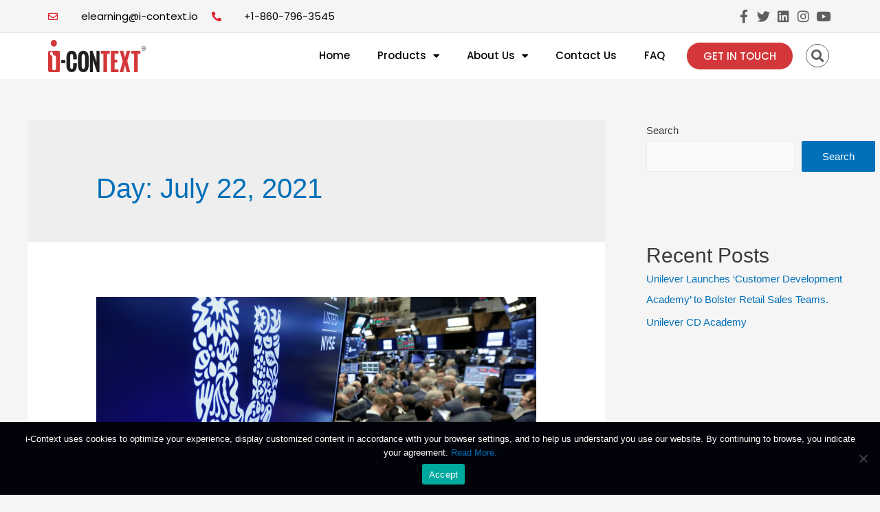

--- FILE ---
content_type: text/css
request_url: https://i-context.io/ejurdimp/elementor/css/post-17.css?ver=1711390565
body_size: 18851
content:
.elementor-17 .elementor-element.elementor-element-5ab546b > .elementor-container > .elementor-column > .elementor-widget-wrap{align-content:center;align-items:center;}.elementor-17 .elementor-element.elementor-element-5ab546b{padding:10px 0px 10px 0px;}.elementor-bc-flex-widget .elementor-17 .elementor-element.elementor-element-a302e48.elementor-column .elementor-widget-wrap{align-items:center;}.elementor-17 .elementor-element.elementor-element-a302e48.elementor-column.elementor-element[data-element_type="column"] > .elementor-widget-wrap.elementor-element-populated{align-content:center;align-items:center;}.elementor-17 .elementor-element.elementor-element-a302e48.elementor-column > .elementor-widget-wrap{justify-content:center;}.elementor-17 .elementor-element.elementor-element-98c70be .elementor-icon-list-items:not(.elementor-inline-items) .elementor-icon-list-item:not(:last-child){padding-bottom:calc(20px/2);}.elementor-17 .elementor-element.elementor-element-98c70be .elementor-icon-list-items:not(.elementor-inline-items) .elementor-icon-list-item:not(:first-child){margin-top:calc(20px/2);}.elementor-17 .elementor-element.elementor-element-98c70be .elementor-icon-list-items.elementor-inline-items .elementor-icon-list-item{margin-right:calc(20px/2);margin-left:calc(20px/2);}.elementor-17 .elementor-element.elementor-element-98c70be .elementor-icon-list-items.elementor-inline-items{margin-right:calc(-20px/2);margin-left:calc(-20px/2);}body.rtl .elementor-17 .elementor-element.elementor-element-98c70be .elementor-icon-list-items.elementor-inline-items .elementor-icon-list-item:after{left:calc(-20px/2);}body:not(.rtl) .elementor-17 .elementor-element.elementor-element-98c70be .elementor-icon-list-items.elementor-inline-items .elementor-icon-list-item:after{right:calc(-20px/2);}.elementor-17 .elementor-element.elementor-element-98c70be .elementor-icon-list-icon i{color:#E01D2B;transition:color 0.3s;}.elementor-17 .elementor-element.elementor-element-98c70be .elementor-icon-list-icon svg{fill:#E01D2B;transition:fill 0.3s;}.elementor-17 .elementor-element.elementor-element-98c70be{--e-icon-list-icon-size:14px;--icon-vertical-offset:0px;}.elementor-17 .elementor-element.elementor-element-98c70be .elementor-icon-list-icon{padding-right:25px;}.elementor-17 .elementor-element.elementor-element-98c70be .elementor-icon-list-item > .elementor-icon-list-text, .elementor-17 .elementor-element.elementor-element-98c70be .elementor-icon-list-item > a{font-family:"Poppins", Sans-serif;font-size:15px;font-weight:400;}.elementor-17 .elementor-element.elementor-element-98c70be .elementor-icon-list-text{transition:color 0.3s;}.elementor-17 .elementor-element.elementor-element-bf7106d{--grid-template-columns:repeat(0, auto);--icon-size:19px;--grid-column-gap:10px;--grid-row-gap:0px;}.elementor-17 .elementor-element.elementor-element-bf7106d .elementor-widget-container{text-align:center;}.elementor-17 .elementor-element.elementor-element-bf7106d .elementor-social-icon{background-color:#02010100;--icon-padding:0em;}.elementor-17 .elementor-element.elementor-element-bf7106d .elementor-social-icon i{color:#5E5E5E;}.elementor-17 .elementor-element.elementor-element-bf7106d .elementor-social-icon svg{fill:#5E5E5E;}.elementor-17 .elementor-element.elementor-element-e8fcf1e > .elementor-container > .elementor-column > .elementor-widget-wrap{align-content:center;align-items:center;}.elementor-17 .elementor-element.elementor-element-e8fcf1e:not(.elementor-motion-effects-element-type-background), .elementor-17 .elementor-element.elementor-element-e8fcf1e > .elementor-motion-effects-container > .elementor-motion-effects-layer{background-color:var( --e-global-color-0bae3b2 );}.elementor-17 .elementor-element.elementor-element-e8fcf1e{border-style:solid;border-width:1px 0px 0px 0px;border-color:#E7E7E7;transition:background 0.3s, border 0.3s, border-radius 0.3s, box-shadow 0.3s;padding:10px 0px 10px 0px;}.elementor-17 .elementor-element.elementor-element-e8fcf1e > .elementor-background-overlay{transition:background 0.3s, border-radius 0.3s, opacity 0.3s;}.elementor-bc-flex-widget .elementor-17 .elementor-element.elementor-element-a5497a0.elementor-column .elementor-widget-wrap{align-items:center;}.elementor-17 .elementor-element.elementor-element-a5497a0.elementor-column.elementor-element[data-element_type="column"] > .elementor-widget-wrap.elementor-element-populated{align-content:center;align-items:center;}.elementor-17 .elementor-element.elementor-element-a8ae083 img{width:100%;}.elementor-17 .elementor-element.elementor-element-c1816b1.elementor-column > .elementor-widget-wrap{justify-content:flex-end;}.elementor-17 .elementor-element.elementor-element-ade574a .elementor-menu-toggle{margin:0 auto;background-color:var( --e-global-color-0bae3b2 );}.elementor-17 .elementor-element.elementor-element-ade574a .elementor-nav-menu .elementor-item{font-family:"Poppins", Sans-serif;font-size:15px;font-weight:500;}.elementor-17 .elementor-element.elementor-element-ade574a .elementor-nav-menu--main .elementor-item{color:var( --e-global-color-text );fill:var( --e-global-color-text );}.elementor-17 .elementor-element.elementor-element-ade574a .elementor-nav-menu--main .elementor-item:hover,
					.elementor-17 .elementor-element.elementor-element-ade574a .elementor-nav-menu--main .elementor-item.elementor-item-active,
					.elementor-17 .elementor-element.elementor-element-ade574a .elementor-nav-menu--main .elementor-item.highlighted,
					.elementor-17 .elementor-element.elementor-element-ade574a .elementor-nav-menu--main .elementor-item:focus{color:var( --e-global-color-primary );fill:var( --e-global-color-primary );}.elementor-17 .elementor-element.elementor-element-ade574a .elementor-nav-menu--main .elementor-item.elementor-item-active{color:var( --e-global-color-primary );}.elementor-17 .elementor-element.elementor-element-ade574a .e--pointer-framed .elementor-item:before{border-width:0px;}.elementor-17 .elementor-element.elementor-element-ade574a .e--pointer-framed.e--animation-draw .elementor-item:before{border-width:0 0 0px 0px;}.elementor-17 .elementor-element.elementor-element-ade574a .e--pointer-framed.e--animation-draw .elementor-item:after{border-width:0px 0px 0 0;}.elementor-17 .elementor-element.elementor-element-ade574a .e--pointer-framed.e--animation-corners .elementor-item:before{border-width:0px 0 0 0px;}.elementor-17 .elementor-element.elementor-element-ade574a .e--pointer-framed.e--animation-corners .elementor-item:after{border-width:0 0px 0px 0;}.elementor-17 .elementor-element.elementor-element-ade574a .e--pointer-underline .elementor-item:after,
					 .elementor-17 .elementor-element.elementor-element-ade574a .e--pointer-overline .elementor-item:before,
					 .elementor-17 .elementor-element.elementor-element-ade574a .e--pointer-double-line .elementor-item:before,
					 .elementor-17 .elementor-element.elementor-element-ade574a .e--pointer-double-line .elementor-item:after{height:0px;}.elementor-17 .elementor-element.elementor-element-ade574a .elementor-nav-menu--dropdown a, .elementor-17 .elementor-element.elementor-element-ade574a .elementor-menu-toggle{color:var( --e-global-color-secondary );}.elementor-17 .elementor-element.elementor-element-ade574a .elementor-nav-menu--dropdown a:hover,
					.elementor-17 .elementor-element.elementor-element-ade574a .elementor-nav-menu--dropdown a.elementor-item-active,
					.elementor-17 .elementor-element.elementor-element-ade574a .elementor-nav-menu--dropdown a.highlighted,
					.elementor-17 .elementor-element.elementor-element-ade574a .elementor-menu-toggle:hover{color:var( --e-global-color-primary );}.elementor-17 .elementor-element.elementor-element-ade574a .elementor-nav-menu--dropdown a:hover,
					.elementor-17 .elementor-element.elementor-element-ade574a .elementor-nav-menu--dropdown a.elementor-item-active,
					.elementor-17 .elementor-element.elementor-element-ade574a .elementor-nav-menu--dropdown a.highlighted{background-color:var( --e-global-color-0bae3b2 );}.elementor-17 .elementor-element.elementor-element-ade574a .elementor-nav-menu--dropdown a.elementor-item-active{color:var( --e-global-color-primary );background-color:var( --e-global-color-0bae3b2 );}.elementor-17 .elementor-element.elementor-element-ade574a .elementor-nav-menu--dropdown .elementor-item, .elementor-17 .elementor-element.elementor-element-ade574a .elementor-nav-menu--dropdown  .elementor-sub-item{font-family:"Poppins", Sans-serif;font-size:15px;font-weight:500;}.elementor-17 .elementor-element.elementor-element-ade574a .elementor-nav-menu--dropdown{border-radius:10px 10px 10px 10px;}.elementor-17 .elementor-element.elementor-element-ade574a .elementor-nav-menu--dropdown li:first-child a{border-top-left-radius:10px;border-top-right-radius:10px;}.elementor-17 .elementor-element.elementor-element-ade574a .elementor-nav-menu--dropdown li:last-child a{border-bottom-right-radius:10px;border-bottom-left-radius:10px;}.elementor-17 .elementor-element.elementor-element-ade574a .elementor-nav-menu--main .elementor-nav-menu--dropdown, .elementor-17 .elementor-element.elementor-element-ade574a .elementor-nav-menu__container.elementor-nav-menu--dropdown{box-shadow:0px 0px 6px 0px rgba(0, 0, 0, 0.3);}.elementor-17 .elementor-element.elementor-element-ade574a .elementor-nav-menu--dropdown a{padding-top:10px;padding-bottom:10px;}.elementor-17 .elementor-element.elementor-element-ade574a div.elementor-menu-toggle{color:var( --e-global-color-secondary );}.elementor-17 .elementor-element.elementor-element-ade574a div.elementor-menu-toggle svg{fill:var( --e-global-color-secondary );}.elementor-17 .elementor-element.elementor-element-ade574a > .elementor-widget-container{padding:0px 12px 0px 0px;}.elementor-17 .elementor-element.elementor-element-ade574a{width:auto;max-width:auto;}.elementor-17 .elementor-element.elementor-element-6cf04ff .elementor-button{font-family:"Poppins", Sans-serif;font-size:15px;font-weight:500;line-height:1em;fill:var( --e-global-color-0bae3b2 );color:var( --e-global-color-0bae3b2 );background-color:var( --e-global-color-primary );border-radius:30px 30px 30px 30px;}.elementor-17 .elementor-element.elementor-element-6cf04ff{width:auto;max-width:auto;}.elementor-bc-flex-widget .elementor-17 .elementor-element.elementor-element-b40ecda.elementor-column .elementor-widget-wrap{align-items:center;}.elementor-17 .elementor-element.elementor-element-b40ecda.elementor-column.elementor-element[data-element_type="column"] > .elementor-widget-wrap.elementor-element-populated{align-content:center;align-items:center;}.elementor-17 .elementor-element.elementor-element-b40ecda > .elementor-element-populated{transition:background 0.3s, border 0.3s, border-radius 0.3s, box-shadow 0.3s;}.elementor-17 .elementor-element.elementor-element-b40ecda > .elementor-element-populated > .elementor-background-overlay{transition:background 0.3s, border-radius 0.3s, opacity 0.3s;}.elementor-17 .elementor-element.elementor-element-309be90 .elementor-search-form{text-align:right;}.elementor-17 .elementor-element.elementor-element-309be90 .elementor-search-form__toggle{--e-search-form-toggle-size:34px;--e-search-form-toggle-color:var( --e-global-color-accent );--e-search-form-toggle-background-color:#FFFFFF;--e-search-form-toggle-border-width:1px;--e-search-form-toggle-border-radius:100%;}.elementor-17 .elementor-element.elementor-element-309be90 .elementor-search-form__input,
					.elementor-17 .elementor-element.elementor-element-309be90 .elementor-search-form__icon,
					.elementor-17 .elementor-element.elementor-element-309be90 .elementor-lightbox .dialog-lightbox-close-button,
					.elementor-17 .elementor-element.elementor-element-309be90 .elementor-lightbox .dialog-lightbox-close-button:hover,
					.elementor-17 .elementor-element.elementor-element-309be90.elementor-search-form--skin-full_screen input[type="search"].elementor-search-form__input{color:var( --e-global-color-0bae3b2 );fill:var( --e-global-color-0bae3b2 );}.elementor-17 .elementor-element.elementor-element-309be90:not(.elementor-search-form--skin-full_screen) .elementor-search-form__container{border-color:#FFFFFF;border-radius:3px;}.elementor-17 .elementor-element.elementor-element-309be90.elementor-search-form--skin-full_screen input[type="search"].elementor-search-form__input{border-color:#FFFFFF;border-radius:3px;}@media(max-width:1024px){.elementor-17 .elementor-element.elementor-element-5ab546b{padding:018px 20px 14px 20px;}.elementor-17 .elementor-element.elementor-element-a302e48 > .elementor-element-populated{padding:0px 0px 0px 0px;}.elementor-17 .elementor-element.elementor-element-98c70be .elementor-icon-list-item > .elementor-icon-list-text, .elementor-17 .elementor-element.elementor-element-98c70be .elementor-icon-list-item > a{font-size:14px;}.elementor-17 .elementor-element.elementor-element-98c70be > .elementor-widget-container{padding:05px 0px 0px 0px;}.elementor-bc-flex-widget .elementor-17 .elementor-element.elementor-element-fcd7ac3.elementor-column .elementor-widget-wrap{align-items:center;}.elementor-17 .elementor-element.elementor-element-fcd7ac3.elementor-column.elementor-element[data-element_type="column"] > .elementor-widget-wrap.elementor-element-populated{align-content:center;align-items:center;}.elementor-17 .elementor-element.elementor-element-fcd7ac3.elementor-column > .elementor-widget-wrap{justify-content:center;}.elementor-17 .elementor-element.elementor-element-e8fcf1e{padding:0px 20px 10px 20px;}.elementor-bc-flex-widget .elementor-17 .elementor-element.elementor-element-a5497a0.elementor-column .elementor-widget-wrap{align-items:center;}.elementor-17 .elementor-element.elementor-element-a5497a0.elementor-column.elementor-element[data-element_type="column"] > .elementor-widget-wrap.elementor-element-populated{align-content:center;align-items:center;}.elementor-17 .elementor-element.elementor-element-a5497a0.elementor-column > .elementor-widget-wrap{justify-content:center;}.elementor-bc-flex-widget .elementor-17 .elementor-element.elementor-element-c1816b1.elementor-column .elementor-widget-wrap{align-items:center;}.elementor-17 .elementor-element.elementor-element-c1816b1.elementor-column.elementor-element[data-element_type="column"] > .elementor-widget-wrap.elementor-element-populated{align-content:center;align-items:center;}.elementor-17 .elementor-element.elementor-element-ade574a .elementor-nav-menu .elementor-item{font-size:13px;}.elementor-17 .elementor-element.elementor-element-ade574a .elementor-nav-menu--main .elementor-item{padding-left:14px;padding-right:14px;}.elementor-17 .elementor-element.elementor-element-6cf04ff .elementor-button{font-size:14px;padding:10px 10px 8px 10px;}}@media(max-width:767px){.elementor-17 .elementor-element.elementor-element-5ab546b{padding:5px 0px 10px 0px;}.elementor-17 .elementor-element.elementor-element-a302e48 > .elementor-element-populated{margin:0px 0px 0px 0px;--e-column-margin-right:0px;--e-column-margin-left:0px;padding:0px 10px 5px 10px;}.elementor-17 .elementor-element.elementor-element-98c70be .elementor-icon-list-items:not(.elementor-inline-items) .elementor-icon-list-item:not(:last-child){padding-bottom:calc(9px/2);}.elementor-17 .elementor-element.elementor-element-98c70be .elementor-icon-list-items:not(.elementor-inline-items) .elementor-icon-list-item:not(:first-child){margin-top:calc(9px/2);}.elementor-17 .elementor-element.elementor-element-98c70be .elementor-icon-list-items.elementor-inline-items .elementor-icon-list-item{margin-right:calc(9px/2);margin-left:calc(9px/2);}.elementor-17 .elementor-element.elementor-element-98c70be .elementor-icon-list-items.elementor-inline-items{margin-right:calc(-9px/2);margin-left:calc(-9px/2);}body.rtl .elementor-17 .elementor-element.elementor-element-98c70be .elementor-icon-list-items.elementor-inline-items .elementor-icon-list-item:after{left:calc(-9px/2);}body:not(.rtl) .elementor-17 .elementor-element.elementor-element-98c70be .elementor-icon-list-items.elementor-inline-items .elementor-icon-list-item:after{right:calc(-9px/2);}.elementor-17 .elementor-element.elementor-element-98c70be{--e-icon-list-icon-size:9px;--e-icon-list-icon-align:center;--e-icon-list-icon-margin:0 calc(var(--e-icon-list-icon-size, 1em) * 0.125);}.elementor-17 .elementor-element.elementor-element-98c70be .elementor-icon-list-item > .elementor-icon-list-text, .elementor-17 .elementor-element.elementor-element-98c70be .elementor-icon-list-item > a{font-size:11px;}.elementor-bc-flex-widget .elementor-17 .elementor-element.elementor-element-fcd7ac3.elementor-column .elementor-widget-wrap{align-items:center;}.elementor-17 .elementor-element.elementor-element-fcd7ac3.elementor-column.elementor-element[data-element_type="column"] > .elementor-widget-wrap.elementor-element-populated{align-content:center;align-items:center;}.elementor-17 .elementor-element.elementor-element-fcd7ac3.elementor-column > .elementor-widget-wrap{justify-content:center;}.elementor-17 .elementor-element.elementor-element-e8fcf1e{padding:10px 015px 10px 15px;}.elementor-17 .elementor-element.elementor-element-a5497a0{width:60%;}.elementor-17 .elementor-element.elementor-element-a8ae083{text-align:left;}.elementor-17 .elementor-element.elementor-element-a8ae083 img{width:62%;}.elementor-17 .elementor-element.elementor-element-c1816b1{width:24%;}.elementor-bc-flex-widget .elementor-17 .elementor-element.elementor-element-c1816b1.elementor-column .elementor-widget-wrap{align-items:center;}.elementor-17 .elementor-element.elementor-element-c1816b1.elementor-column.elementor-element[data-element_type="column"] > .elementor-widget-wrap.elementor-element-populated{align-content:center;align-items:center;}.elementor-17 .elementor-element.elementor-element-ade574a .elementor-nav-menu--dropdown .elementor-item, .elementor-17 .elementor-element.elementor-element-ade574a .elementor-nav-menu--dropdown  .elementor-sub-item{font-size:15px;}.elementor-17 .elementor-element.elementor-element-b40ecda{width:16%;}}@media(min-width:768px){.elementor-17 .elementor-element.elementor-element-a302e48{width:87.701%;}.elementor-17 .elementor-element.elementor-element-fcd7ac3{width:12.254%;}.elementor-17 .elementor-element.elementor-element-a5497a0{width:12.414%;}.elementor-17 .elementor-element.elementor-element-c1816b1{width:82.57%;}.elementor-17 .elementor-element.elementor-element-b40ecda{width:4.682%;}}@media(max-width:1024px) and (min-width:768px){.elementor-17 .elementor-element.elementor-element-a302e48{width:73%;}.elementor-17 .elementor-element.elementor-element-fcd7ac3{width:27%;}.elementor-17 .elementor-element.elementor-element-a5497a0{width:20%;}.elementor-17 .elementor-element.elementor-element-c1816b1{width:74%;}.elementor-17 .elementor-element.elementor-element-b40ecda{width:6%;}}

--- FILE ---
content_type: text/css
request_url: https://i-context.io/ejurdimp/elementor/css/post-94.css?ver=1711390565
body_size: 21132
content:
.elementor-94 .elementor-element.elementor-element-85bcb2c:not(.elementor-motion-effects-element-type-background), .elementor-94 .elementor-element.elementor-element-85bcb2c > .elementor-motion-effects-container > .elementor-motion-effects-layer{background-color:#02010100;background-image:url("https://i-context.io/wp-content/uploads/2021/08/86-Converted-01-3.jpg");background-position:center center;}.elementor-94 .elementor-element.elementor-element-85bcb2c > .elementor-background-overlay{background-color:#000000;opacity:0.67;transition:background 0.3s, border-radius 0.3s, opacity 0.3s;}.elementor-94 .elementor-element.elementor-element-85bcb2c, .elementor-94 .elementor-element.elementor-element-85bcb2c > .elementor-background-overlay{border-radius:30px 30px 0px 0px;}.elementor-94 .elementor-element.elementor-element-85bcb2c{transition:background 0.3s, border 0.3s, border-radius 0.3s, box-shadow 0.3s;padding:35px 0px 0px 0px;}.elementor-bc-flex-widget .elementor-94 .elementor-element.elementor-element-2f09a89.elementor-column .elementor-widget-wrap{align-items:center;}.elementor-94 .elementor-element.elementor-element-2f09a89.elementor-column.elementor-element[data-element_type="column"] > .elementor-widget-wrap.elementor-element-populated{align-content:center;align-items:center;}.elementor-94 .elementor-element.elementor-element-b151f70 .elementor-heading-title{color:var( --e-global-color-0bae3b2 );font-family:"Poppins", Sans-serif;font-size:22px;font-weight:600;}.elementor-bc-flex-widget .elementor-94 .elementor-element.elementor-element-eee7d1c.elementor-column .elementor-widget-wrap{align-items:center;}.elementor-94 .elementor-element.elementor-element-eee7d1c.elementor-column.elementor-element[data-element_type="column"] > .elementor-widget-wrap.elementor-element-populated{align-content:center;align-items:center;}.elementor-94 .elementor-element.elementor-element-881f1d8 .elementor-field-group{padding-right:calc( 10px/2 );padding-left:calc( 10px/2 );margin-bottom:10px;}.elementor-94 .elementor-element.elementor-element-881f1d8 .elementor-form-fields-wrapper{margin-left:calc( -10px/2 );margin-right:calc( -10px/2 );margin-bottom:-10px;}.elementor-94 .elementor-element.elementor-element-881f1d8 .elementor-field-group.recaptcha_v3-bottomleft, .elementor-94 .elementor-element.elementor-element-881f1d8 .elementor-field-group.recaptcha_v3-bottomright{margin-bottom:0;}body.rtl .elementor-94 .elementor-element.elementor-element-881f1d8 .elementor-labels-inline .elementor-field-group > label{padding-left:0px;}body:not(.rtl) .elementor-94 .elementor-element.elementor-element-881f1d8 .elementor-labels-inline .elementor-field-group > label{padding-right:0px;}body .elementor-94 .elementor-element.elementor-element-881f1d8 .elementor-labels-above .elementor-field-group > label{padding-bottom:0px;}.elementor-94 .elementor-element.elementor-element-881f1d8 .elementor-field-type-html{padding-bottom:0px;}.elementor-94 .elementor-element.elementor-element-881f1d8 .elementor-field-group .elementor-field{color:#989898;}.elementor-94 .elementor-element.elementor-element-881f1d8 .elementor-field-group .elementor-field, .elementor-94 .elementor-element.elementor-element-881f1d8 .elementor-field-subgroup label{font-family:"Poppins", Sans-serif;font-size:15px;font-weight:400;}.elementor-94 .elementor-element.elementor-element-881f1d8 .elementor-field-group:not(.elementor-field-type-upload) .elementor-field:not(.elementor-select-wrapper){background-color:#ffffff;border-width:0px 0px 0px 0px;border-radius:50px 50px 50px 50px;}.elementor-94 .elementor-element.elementor-element-881f1d8 .elementor-field-group .elementor-select-wrapper select{background-color:#ffffff;border-width:0px 0px 0px 0px;border-radius:50px 50px 50px 50px;}.elementor-94 .elementor-element.elementor-element-881f1d8 .elementor-button{font-family:"Poppins", Sans-serif;font-size:17px;font-weight:700;border-radius:25px 25px 25px 25px;}.elementor-94 .elementor-element.elementor-element-881f1d8 .e-form__buttons__wrapper__button-next{background-color:var( --e-global-color-primary );color:#ffffff;}.elementor-94 .elementor-element.elementor-element-881f1d8 .elementor-button[type="submit"]{background-color:var( --e-global-color-primary );color:#ffffff;}.elementor-94 .elementor-element.elementor-element-881f1d8 .elementor-button[type="submit"] svg *{fill:#ffffff;}.elementor-94 .elementor-element.elementor-element-881f1d8 .e-form__buttons__wrapper__button-previous{color:#ffffff;}.elementor-94 .elementor-element.elementor-element-881f1d8 .e-form__buttons__wrapper__button-next:hover{color:#ffffff;}.elementor-94 .elementor-element.elementor-element-881f1d8 .elementor-button[type="submit"]:hover{color:#ffffff;}.elementor-94 .elementor-element.elementor-element-881f1d8 .elementor-button[type="submit"]:hover svg *{fill:#ffffff;}.elementor-94 .elementor-element.elementor-element-881f1d8 .e-form__buttons__wrapper__button-previous:hover{color:#ffffff;}.elementor-94 .elementor-element.elementor-element-881f1d8 .elementor-message.elementor-message-success{color:var( --e-global-color-0bae3b2 );}.elementor-94 .elementor-element.elementor-element-881f1d8 .elementor-message.elementor-message-danger{color:var( --e-global-color-0bae3b2 );}.elementor-94 .elementor-element.elementor-element-881f1d8 .elementor-message.elementor-help-inline{color:var( --e-global-color-0bae3b2 );}.elementor-94 .elementor-element.elementor-element-881f1d8{--e-form-steps-indicators-spacing:20px;--e-form-steps-indicator-padding:30px;--e-form-steps-indicator-inactive-secondary-color:#ffffff;--e-form-steps-indicator-active-secondary-color:#ffffff;--e-form-steps-indicator-completed-secondary-color:#ffffff;--e-form-steps-divider-width:1px;--e-form-steps-divider-gap:10px;}.elementor-94 .elementor-element.elementor-element-e45d558{--divider-border-style:solid;--divider-color:var( --e-global-color-0bae3b2 );--divider-border-width:1px;}.elementor-94 .elementor-element.elementor-element-e45d558 .elementor-divider-separator{width:100%;}.elementor-94 .elementor-element.elementor-element-e45d558 .elementor-divider{padding-block-start:15px;padding-block-end:15px;}.elementor-94 .elementor-element.elementor-element-cb80616{padding:0px 0px 20px 0px;}.elementor-94 .elementor-element.elementor-element-4855506 .elementor-icon-wrapper{text-align:center;}.elementor-94 .elementor-element.elementor-element-4855506.elementor-view-stacked .elementor-icon{background-color:var( --e-global-color-0bae3b2 );color:var( --e-global-color-primary );}.elementor-94 .elementor-element.elementor-element-4855506.elementor-view-framed .elementor-icon, .elementor-94 .elementor-element.elementor-element-4855506.elementor-view-default .elementor-icon{color:var( --e-global-color-0bae3b2 );border-color:var( --e-global-color-0bae3b2 );}.elementor-94 .elementor-element.elementor-element-4855506.elementor-view-framed .elementor-icon, .elementor-94 .elementor-element.elementor-element-4855506.elementor-view-default .elementor-icon svg{fill:var( --e-global-color-0bae3b2 );}.elementor-94 .elementor-element.elementor-element-4855506.elementor-view-framed .elementor-icon{background-color:var( --e-global-color-primary );}.elementor-94 .elementor-element.elementor-element-4855506.elementor-view-stacked .elementor-icon svg{fill:var( --e-global-color-primary );}.elementor-94 .elementor-element.elementor-element-4855506 .elementor-icon{font-size:22px;}.elementor-94 .elementor-element.elementor-element-4855506 .elementor-icon svg{height:22px;}.elementor-94 .elementor-element.elementor-element-502e0be .elementor-icon-wrapper{text-align:center;}.elementor-94 .elementor-element.elementor-element-502e0be.elementor-view-stacked .elementor-icon{background-color:var( --e-global-color-0bae3b2 );color:var( --e-global-color-primary );}.elementor-94 .elementor-element.elementor-element-502e0be.elementor-view-framed .elementor-icon, .elementor-94 .elementor-element.elementor-element-502e0be.elementor-view-default .elementor-icon{color:var( --e-global-color-0bae3b2 );border-color:var( --e-global-color-0bae3b2 );}.elementor-94 .elementor-element.elementor-element-502e0be.elementor-view-framed .elementor-icon, .elementor-94 .elementor-element.elementor-element-502e0be.elementor-view-default .elementor-icon svg{fill:var( --e-global-color-0bae3b2 );}.elementor-94 .elementor-element.elementor-element-502e0be.elementor-view-framed .elementor-icon{background-color:var( --e-global-color-primary );}.elementor-94 .elementor-element.elementor-element-502e0be.elementor-view-stacked .elementor-icon svg{fill:var( --e-global-color-primary );}.elementor-94 .elementor-element.elementor-element-502e0be .elementor-icon{font-size:22px;}.elementor-94 .elementor-element.elementor-element-502e0be .elementor-icon svg{height:22px;}.elementor-94 .elementor-element.elementor-element-d6ca5db .elementor-heading-title{color:var( --e-global-color-0bae3b2 );font-family:"Poppins", Sans-serif;font-size:18px;font-weight:600;}.elementor-94 .elementor-element.elementor-element-d1128fc .elementor-heading-title{color:var( --e-global-color-0bae3b2 );font-family:"Poppins", Sans-serif;font-size:16px;font-weight:600;}.elementor-94 .elementor-element.elementor-element-d1128fc > .elementor-widget-container{margin:-11px 0px 10px 0px;}.elementor-94 .elementor-element.elementor-element-2893412 .elementor-heading-title{color:var( --e-global-color-0bae3b2 );font-family:"Poppins", Sans-serif;font-size:18px;font-weight:600;}.elementor-94 .elementor-element.elementor-element-e9e370c .elementor-heading-title{color:var( --e-global-color-0bae3b2 );font-family:"Poppins", Sans-serif;font-size:16px;font-weight:600;}.elementor-94 .elementor-element.elementor-element-e9e370c > .elementor-widget-container{margin:-11px 0px 10px 0px;}.elementor-94 .elementor-element.elementor-element-b95b5fb .elementor-heading-title{color:var( --e-global-color-0bae3b2 );font-family:"Poppins", Sans-serif;font-size:20px;font-weight:600;}.elementor-94 .elementor-element.elementor-element-e449ab4{--divider-border-style:solid;--divider-color:var( --e-global-color-0bae3b2 );--divider-border-width:3.7px;}.elementor-94 .elementor-element.elementor-element-e449ab4 .elementor-divider-separator{width:15%;}.elementor-94 .elementor-element.elementor-element-e449ab4 .elementor-divider{padding-block-start:2px;padding-block-end:2px;}.elementor-94 .elementor-element.elementor-element-e449ab4 > .elementor-widget-container{margin:-13px 0px 0px 0px;}.elementor-94 .elementor-element.elementor-element-ee96e22 .elementor-icon-list-items:not(.elementor-inline-items) .elementor-icon-list-item:not(:last-child){padding-bottom:calc(0px/2);}.elementor-94 .elementor-element.elementor-element-ee96e22 .elementor-icon-list-items:not(.elementor-inline-items) .elementor-icon-list-item:not(:first-child){margin-top:calc(0px/2);}.elementor-94 .elementor-element.elementor-element-ee96e22 .elementor-icon-list-items.elementor-inline-items .elementor-icon-list-item{margin-right:calc(0px/2);margin-left:calc(0px/2);}.elementor-94 .elementor-element.elementor-element-ee96e22 .elementor-icon-list-items.elementor-inline-items{margin-right:calc(-0px/2);margin-left:calc(-0px/2);}body.rtl .elementor-94 .elementor-element.elementor-element-ee96e22 .elementor-icon-list-items.elementor-inline-items .elementor-icon-list-item:after{left:calc(-0px/2);}body:not(.rtl) .elementor-94 .elementor-element.elementor-element-ee96e22 .elementor-icon-list-items.elementor-inline-items .elementor-icon-list-item:after{right:calc(-0px/2);}.elementor-94 .elementor-element.elementor-element-ee96e22 .elementor-icon-list-icon i{transition:color 0.3s;}.elementor-94 .elementor-element.elementor-element-ee96e22 .elementor-icon-list-icon svg{transition:fill 0.3s;}.elementor-94 .elementor-element.elementor-element-ee96e22{--e-icon-list-icon-size:14px;--icon-vertical-offset:0px;}.elementor-94 .elementor-element.elementor-element-ee96e22 .elementor-icon-list-item > .elementor-icon-list-text, .elementor-94 .elementor-element.elementor-element-ee96e22 .elementor-icon-list-item > a{font-family:"Poppins", Sans-serif;font-size:17px;font-weight:400;}.elementor-94 .elementor-element.elementor-element-ee96e22 .elementor-icon-list-text{color:var( --e-global-color-0bae3b2 );transition:color 0.3s;}.elementor-94 .elementor-element.elementor-element-ee96e22 > .elementor-widget-container{margin:-16px 0px 0px 0px;}.elementor-94 .elementor-element.elementor-element-7b0faf1 .elementor-heading-title{color:var( --e-global-color-0bae3b2 );font-family:"Poppins", Sans-serif;font-size:20px;font-weight:600;}.elementor-94 .elementor-element.elementor-element-bd8ee7e{--divider-border-style:solid;--divider-color:var( --e-global-color-0bae3b2 );--divider-border-width:3.7px;}.elementor-94 .elementor-element.elementor-element-bd8ee7e .elementor-divider-separator{width:10%;}.elementor-94 .elementor-element.elementor-element-bd8ee7e .elementor-divider{padding-block-start:2px;padding-block-end:2px;}.elementor-94 .elementor-element.elementor-element-bd8ee7e > .elementor-widget-container{margin:-13px 0px 0px 0px;}.elementor-94 .elementor-element.elementor-element-7843b3c .elementor-heading-title{color:var( --e-global-color-0bae3b2 );font-family:"Poppins", Sans-serif;font-size:13px;font-weight:300;line-height:1.3em;}.elementor-94 .elementor-element.elementor-element-a02ba56{--grid-template-columns:repeat(0, auto);--icon-size:30px;--grid-column-gap:10px;--grid-row-gap:0px;}.elementor-94 .elementor-element.elementor-element-a02ba56 .elementor-widget-container{text-align:left;}.elementor-94 .elementor-element.elementor-element-a02ba56 .elementor-social-icon{--icon-padding:0em;border-style:solid;border-width:00px 00px 00px 00px;}.elementor-94 .elementor-element.elementor-element-af7c464:not(.elementor-motion-effects-element-type-background), .elementor-94 .elementor-element.elementor-element-af7c464 > .elementor-motion-effects-container > .elementor-motion-effects-layer{background-color:var( --e-global-color-text );}.elementor-94 .elementor-element.elementor-element-af7c464{transition:background 0.3s, border 0.3s, border-radius 0.3s, box-shadow 0.3s;padding:10px 0px 10px 0px;}.elementor-94 .elementor-element.elementor-element-af7c464 > .elementor-background-overlay{transition:background 0.3s, border-radius 0.3s, opacity 0.3s;}.elementor-94 .elementor-element.elementor-element-494ae31{text-align:left;}.elementor-94 .elementor-element.elementor-element-494ae31 .elementor-heading-title{color:var( --e-global-color-0bae3b2 );font-family:"Poppins", Sans-serif;font-size:14px;font-weight:400;}.elementor-94 .elementor-element.elementor-element-f78b5c2{text-align:right;}.elementor-94 .elementor-element.elementor-element-f78b5c2 .elementor-heading-title{color:var( --e-global-color-0bae3b2 );font-family:"Poppins", Sans-serif;font-size:14px;font-weight:400;}@media(min-width:768px){.elementor-94 .elementor-element.elementor-element-2f09a89{width:60.146%;}.elementor-94 .elementor-element.elementor-element-eee7d1c{width:39.81%;}.elementor-94 .elementor-element.elementor-element-d1ebcbf{width:6.716%;}.elementor-94 .elementor-element.elementor-element-92c352f{width:31.304%;}.elementor-94 .elementor-element.elementor-element-5ca9539{width:29.483%;}.elementor-94 .elementor-element.elementor-element-0078043{width:32.497%;}}@media(max-width:1024px) and (min-width:768px){.elementor-94 .elementor-element.elementor-element-2f09a89{width:52%;}.elementor-94 .elementor-element.elementor-element-eee7d1c{width:48%;}.elementor-94 .elementor-element.elementor-element-d1ebcbf{width:10%;}.elementor-94 .elementor-element.elementor-element-92c352f{width:30%;}.elementor-94 .elementor-element.elementor-element-5ca9539{width:27%;}.elementor-94 .elementor-element.elementor-element-0078043{width:33%;}}@media(max-width:1024px){.elementor-94 .elementor-element.elementor-element-85bcb2c{padding:20px 0px 0px 0px;}.elementor-94 .elementor-element.elementor-element-b151f70 .elementor-heading-title{font-size:16px;line-height:1.2em;}.elementor-94 .elementor-element.elementor-element-4855506 .elementor-icon{font-size:15px;}.elementor-94 .elementor-element.elementor-element-4855506 .elementor-icon svg{height:15px;}.elementor-94 .elementor-element.elementor-element-502e0be .elementor-icon{font-size:15px;}.elementor-94 .elementor-element.elementor-element-502e0be .elementor-icon svg{height:15px;}.elementor-94 .elementor-element.elementor-element-d6ca5db .elementor-heading-title{font-size:15px;}.elementor-94 .elementor-element.elementor-element-d1128fc .elementor-heading-title{font-size:15px;}.elementor-94 .elementor-element.elementor-element-2893412 .elementor-heading-title{font-size:15px;}.elementor-94 .elementor-element.elementor-element-2893412 > .elementor-widget-container{margin:-10px 0px 0px 0px;}.elementor-94 .elementor-element.elementor-element-e9e370c .elementor-heading-title{font-size:15px;}.elementor-94 .elementor-element.elementor-element-b95b5fb .elementor-heading-title{font-size:15px;}.elementor-94 .elementor-element.elementor-element-ee96e22 .elementor-icon-list-item > .elementor-icon-list-text, .elementor-94 .elementor-element.elementor-element-ee96e22 .elementor-icon-list-item > a{font-size:15px;}.elementor-94 .elementor-element.elementor-element-7b0faf1 .elementor-heading-title{font-size:15px;}.elementor-94 .elementor-element.elementor-element-7843b3c .elementor-heading-title{font-size:12px;}.elementor-94 .elementor-element.elementor-element-494ae31 .elementor-heading-title{font-size:13px;}.elementor-94 .elementor-element.elementor-element-f78b5c2 .elementor-heading-title{font-size:13px;}}@media(max-width:767px){.elementor-94 .elementor-element.elementor-element-b151f70{text-align:center;}.elementor-94 .elementor-element.elementor-element-b151f70 .elementor-heading-title{font-size:14px;}.elementor-94 .elementor-element.elementor-element-881f1d8 .elementor-button{font-size:12px;}.elementor-94 .elementor-element.elementor-element-e45d558 > .elementor-widget-container{margin:-20px 0px 0px 0px;}.elementor-94 .elementor-element.elementor-element-d1ebcbf{width:16%;}.elementor-94 .elementor-element.elementor-element-d1ebcbf > .elementor-element-populated{padding:0px 0px 20px 0px;}.elementor-94 .elementor-element.elementor-element-92c352f{width:74%;}.elementor-94 .elementor-element.elementor-element-92c352f > .elementor-element-populated{padding:0px 0px 20px 0px;}.elementor-94 .elementor-element.elementor-element-d6ca5db .elementor-heading-title{font-size:13px;}.elementor-94 .elementor-element.elementor-element-d1128fc .elementor-heading-title{font-size:13px;}.elementor-94 .elementor-element.elementor-element-2893412 .elementor-heading-title{font-size:13px;}.elementor-94 .elementor-element.elementor-element-e9e370c .elementor-heading-title{font-size:13px;}.elementor-94 .elementor-element.elementor-element-5ca9539{width:38%;}.elementor-94 .elementor-element.elementor-element-b95b5fb .elementor-heading-title{font-size:13px;}.elementor-94 .elementor-element.elementor-element-ee96e22 .elementor-icon-list-item > .elementor-icon-list-text, .elementor-94 .elementor-element.elementor-element-ee96e22 .elementor-icon-list-item > a{font-size:11px;}.elementor-94 .elementor-element.elementor-element-0078043{width:62%;}.elementor-94 .elementor-element.elementor-element-7b0faf1 .elementor-heading-title{font-size:13px;}.elementor-94 .elementor-element.elementor-element-7843b3c .elementor-heading-title{font-size:10px;}.elementor-94 .elementor-element.elementor-element-7843b3c > .elementor-widget-container{margin:-14px 0px 0px 0px;}.elementor-bc-flex-widget .elementor-94 .elementor-element.elementor-element-fa66e43.elementor-column .elementor-widget-wrap{align-items:center;}.elementor-94 .elementor-element.elementor-element-fa66e43.elementor-column.elementor-element[data-element_type="column"] > .elementor-widget-wrap.elementor-element-populated{align-content:center;align-items:center;}.elementor-94 .elementor-element.elementor-element-fa66e43.elementor-column > .elementor-widget-wrap{justify-content:center;}.elementor-94 .elementor-element.elementor-element-fa66e43 > .elementor-element-populated{padding:5px 0px 5px 0px;}.elementor-94 .elementor-element.elementor-element-494ae31{text-align:center;}.elementor-94 .elementor-element.elementor-element-494ae31 .elementor-heading-title{font-size:12px;}.elementor-bc-flex-widget .elementor-94 .elementor-element.elementor-element-0796309.elementor-column .elementor-widget-wrap{align-items:center;}.elementor-94 .elementor-element.elementor-element-0796309.elementor-column.elementor-element[data-element_type="column"] > .elementor-widget-wrap.elementor-element-populated{align-content:center;align-items:center;}.elementor-94 .elementor-element.elementor-element-0796309.elementor-column > .elementor-widget-wrap{justify-content:center;}.elementor-94 .elementor-element.elementor-element-0796309 > .elementor-element-populated{padding:5px 0px 5px 0px;}.elementor-94 .elementor-element.elementor-element-f78b5c2{text-align:center;}.elementor-94 .elementor-element.elementor-element-f78b5c2 .elementor-heading-title{font-size:12px;}}

--- FILE ---
content_type: text/css
request_url: https://i-context.io/ejurdimp/elementor/css/post-2519.css?ver=1711390565
body_size: 5105
content:
.elementor-2519 .elementor-element.elementor-element-a8a16e3 > .elementor-element-populated, .elementor-2519 .elementor-element.elementor-element-a8a16e3 > .elementor-element-populated > .elementor-background-overlay, .elementor-2519 .elementor-element.elementor-element-a8a16e3 > .elementor-background-slideshow{border-radius:50px 50px 50px 50px;}.elementor-2519 .elementor-element.elementor-element-a8a16e3 > .elementor-element-populated{padding:32px 30px 34px 30px;}.elementor-2519 .elementor-element.elementor-element-4a0c20c{text-align:center;}.elementor-2519 .elementor-element.elementor-element-4a0c20c .elementor-heading-title{color:#D33739;font-family:"Poppins", Sans-serif;font-size:30px;font-weight:600;}.elementor-2519 .elementor-element.elementor-element-4a9afb5 .elementor-field-group{padding-right:calc( 60px/2 );padding-left:calc( 60px/2 );margin-bottom:24px;}.elementor-2519 .elementor-element.elementor-element-4a9afb5 .elementor-form-fields-wrapper{margin-left:calc( -60px/2 );margin-right:calc( -60px/2 );margin-bottom:-24px;}.elementor-2519 .elementor-element.elementor-element-4a9afb5 .elementor-field-group.recaptcha_v3-bottomleft, .elementor-2519 .elementor-element.elementor-element-4a9afb5 .elementor-field-group.recaptcha_v3-bottomright{margin-bottom:0;}body.rtl .elementor-2519 .elementor-element.elementor-element-4a9afb5 .elementor-labels-inline .elementor-field-group > label{padding-left:0px;}body:not(.rtl) .elementor-2519 .elementor-element.elementor-element-4a9afb5 .elementor-labels-inline .elementor-field-group > label{padding-right:0px;}body .elementor-2519 .elementor-element.elementor-element-4a9afb5 .elementor-labels-above .elementor-field-group > label{padding-bottom:0px;}.elementor-2519 .elementor-element.elementor-element-4a9afb5 .elementor-field-group > label{font-family:"Poppins", Sans-serif;font-size:16px;font-weight:600;}.elementor-2519 .elementor-element.elementor-element-4a9afb5 .elementor-field-type-html{padding-bottom:0px;font-family:"Poppins", Sans-serif;font-size:12px;font-weight:300;}.elementor-2519 .elementor-element.elementor-element-4a9afb5 .elementor-field-group .elementor-field, .elementor-2519 .elementor-element.elementor-element-4a9afb5 .elementor-field-subgroup label{font-family:"Poppins", Sans-serif;font-size:15px;font-weight:400;}.elementor-2519 .elementor-element.elementor-element-4a9afb5 .elementor-field-group:not(.elementor-field-type-upload) .elementor-field:not(.elementor-select-wrapper){background-color:#F5F5F5;border-width:0px 0px 0px 0px;}.elementor-2519 .elementor-element.elementor-element-4a9afb5 .elementor-field-group .elementor-select-wrapper select{background-color:#F5F5F5;border-width:0px 0px 0px 0px;}.elementor-2519 .elementor-element.elementor-element-4a9afb5 .e-form__buttons__wrapper__button-next{background-color:var( --e-global-color-primary );color:#ffffff;}.elementor-2519 .elementor-element.elementor-element-4a9afb5 .elementor-button[type="submit"]{background-color:var( --e-global-color-primary );color:#ffffff;}.elementor-2519 .elementor-element.elementor-element-4a9afb5 .elementor-button[type="submit"] svg *{fill:#ffffff;}.elementor-2519 .elementor-element.elementor-element-4a9afb5 .e-form__buttons__wrapper__button-previous{color:#ffffff;}.elementor-2519 .elementor-element.elementor-element-4a9afb5 .e-form__buttons__wrapper__button-next:hover{background-color:var( --e-global-color-secondary );color:#ffffff;}.elementor-2519 .elementor-element.elementor-element-4a9afb5 .elementor-button[type="submit"]:hover{background-color:var( --e-global-color-secondary );color:#ffffff;}.elementor-2519 .elementor-element.elementor-element-4a9afb5 .elementor-button[type="submit"]:hover svg *{fill:#ffffff;}.elementor-2519 .elementor-element.elementor-element-4a9afb5 .e-form__buttons__wrapper__button-previous:hover{color:#ffffff;}.elementor-2519 .elementor-element.elementor-element-4a9afb5 .elementor-button{border-radius:20px 20px 20px 20px;padding:10px 30px 10px 30px;}.elementor-2519 .elementor-element.elementor-element-4a9afb5{--e-form-steps-indicators-spacing:20px;--e-form-steps-indicator-padding:30px;--e-form-steps-indicator-inactive-secondary-color:#ffffff;--e-form-steps-indicator-active-secondary-color:#ffffff;--e-form-steps-indicator-completed-secondary-color:#ffffff;--e-form-steps-divider-width:1px;--e-form-steps-divider-gap:10px;}.elementor-2519 .elementor-element.elementor-element-4a9afb5 > .elementor-widget-container{padding:0px 20px 0px 20px;}#elementor-popup-modal-2519 .dialog-message{width:640px;height:auto;}#elementor-popup-modal-2519{justify-content:center;align-items:center;pointer-events:all;background-color:rgba(0,0,0,.8);}#elementor-popup-modal-2519 .dialog-close-button{display:flex;}#elementor-popup-modal-2519 .dialog-widget-content{border-radius:10px 10px 10px 10px;box-shadow:2px 8px 23px 3px rgba(0,0,0,0.2);}@media(max-width:767px){.elementor-2519 .elementor-element.elementor-element-a8a16e3 > .elementor-element-populated{padding:0px 0px 0px 0px;}.elementor-2519 .elementor-element.elementor-element-4a0c20c .elementor-heading-title{font-size:16px;}}